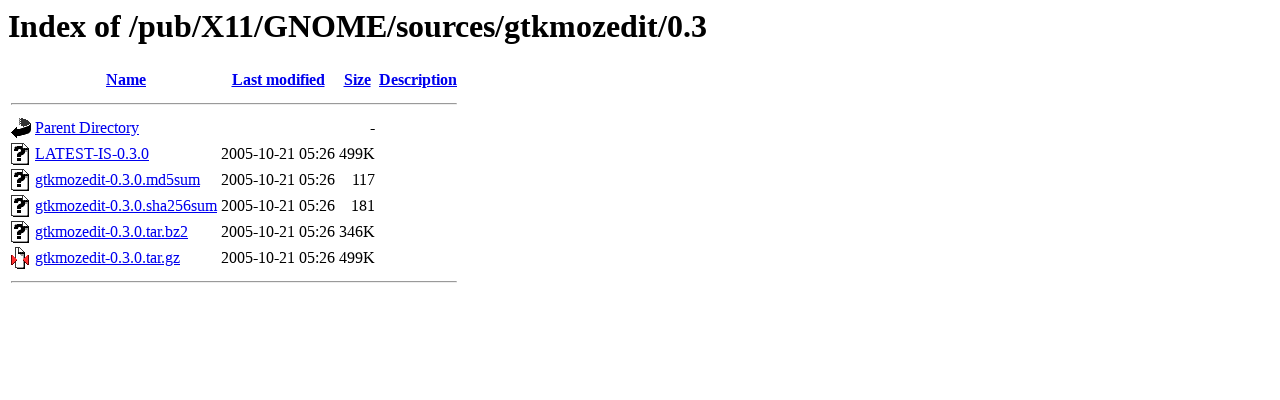

--- FILE ---
content_type: text/html;charset=ISO-8859-1
request_url: https://ftp.iij.ad.jp/pub/X11/GNOME/sources/gtkmozedit/0.3/
body_size: 1891
content:
<!DOCTYPE HTML PUBLIC "-//W3C//DTD HTML 3.2 Final//EN">
<html>
 <head>
  <title>Index of /pub/X11/GNOME/sources/gtkmozedit/0.3</title>
 </head>
 <body>
<h1>Index of /pub/X11/GNOME/sources/gtkmozedit/0.3</h1>
  <table>
   <tr><th valign="top"><img src="/icons/blank.gif" alt="[ICO]"></th><th><a href="?C=N;O=D">Name</a></th><th><a href="?C=M;O=A">Last modified</a></th><th><a href="?C=S;O=A">Size</a></th><th><a href="?C=D;O=A">Description</a></th></tr>
   <tr><th colspan="5"><hr></th></tr>
<tr><td valign="top"><img src="/icons/back.gif" alt="[PARENTDIR]"></td><td><a href="/pub/X11/GNOME/sources/gtkmozedit/">Parent Directory</a></td><td>&nbsp;</td><td align="right">  - </td><td>&nbsp;</td></tr>
<tr><td valign="top"><img src="/icons/unknown.gif" alt="[   ]"></td><td><a href="LATEST-IS-0.3.0">LATEST-IS-0.3.0</a></td><td align="right">2005-10-21 05:26  </td><td align="right">499K</td><td>&nbsp;</td></tr>
<tr><td valign="top"><img src="/icons/unknown.gif" alt="[   ]"></td><td><a href="gtkmozedit-0.3.0.md5sum">gtkmozedit-0.3.0.md5sum</a></td><td align="right">2005-10-21 05:26  </td><td align="right">117 </td><td>&nbsp;</td></tr>
<tr><td valign="top"><img src="/icons/unknown.gif" alt="[   ]"></td><td><a href="gtkmozedit-0.3.0.sha256sum">gtkmozedit-0.3.0.sha256sum</a></td><td align="right">2005-10-21 05:26  </td><td align="right">181 </td><td>&nbsp;</td></tr>
<tr><td valign="top"><img src="/icons/unknown.gif" alt="[   ]"></td><td><a href="gtkmozedit-0.3.0.tar.bz2">gtkmozedit-0.3.0.tar.bz2</a></td><td align="right">2005-10-21 05:26  </td><td align="right">346K</td><td>&nbsp;</td></tr>
<tr><td valign="top"><img src="/icons/compressed.gif" alt="[   ]"></td><td><a href="gtkmozedit-0.3.0.tar.gz">gtkmozedit-0.3.0.tar.gz</a></td><td align="right">2005-10-21 05:26  </td><td align="right">499K</td><td>&nbsp;</td></tr>
   <tr><th colspan="5"><hr></th></tr>
</table>
</body></html>
